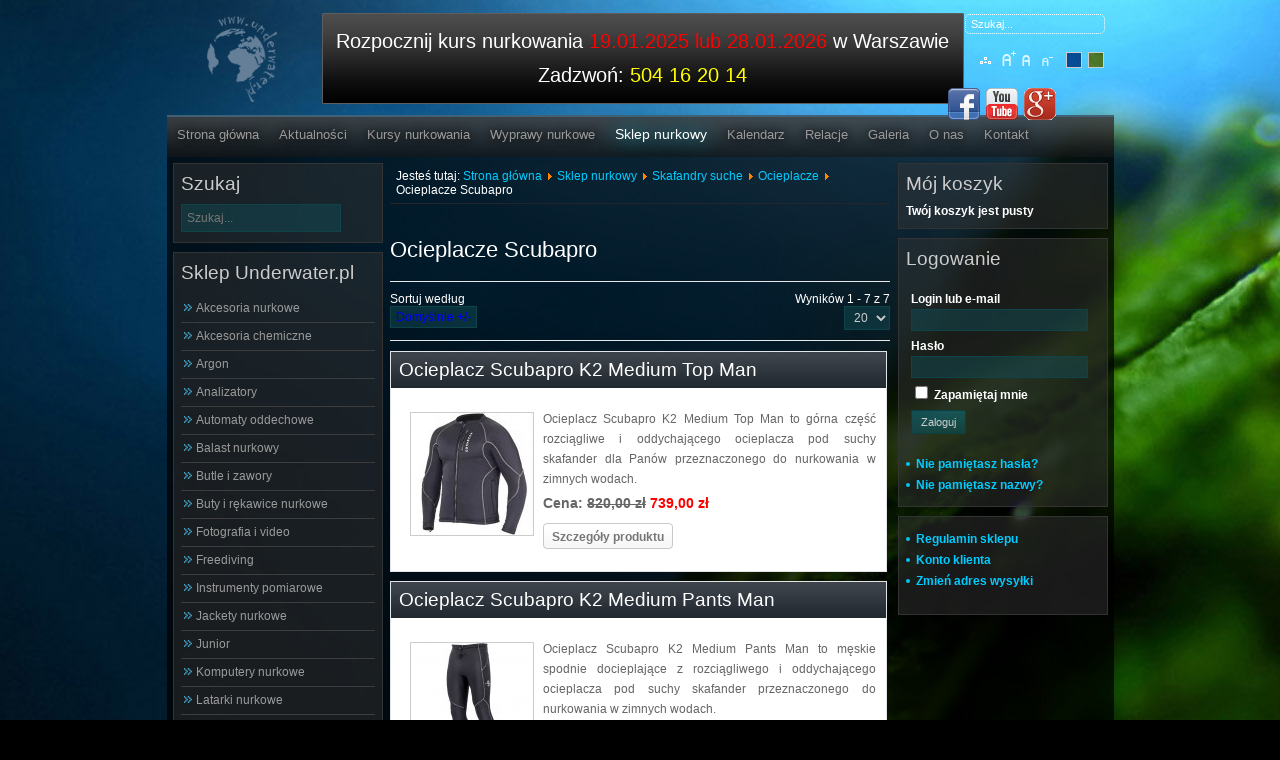

--- FILE ---
content_type: text/html; charset=utf-8
request_url: https://www.underwater.pl/99-skafandry-suche/101-ocieplacze/54-ocieplacze-scubapro.html
body_size: 10433
content:

<!DOCTYPE html PUBLIC "-//W3C//DTD XHTML 1.0 Transitional//EN" "http://www.w3.org/TR/xhtml1/DTD/xhtml1-transitional.dtd">
<html xmlns="http://www.w3.org/1999/xhtml" xml:lang="pl-pl" lang="pl-pl">

<head>
<meta name="copyright" content="Underwater.pl" />
<meta name="classification" content="sport" />
<meta name="page-topic" content="Nurkowanie" />
<meta name="Identifier-URL" content="http://underwater.pl" />
<meta http-equiv="reply-to" content="underwater@underwater.pl" />

  <base href="https://www.underwater.pl/99-skafandry-suche/101-ocieplacze/54-ocieplacze-scubapro.html" />
  <meta http-equiv="content-type" content="text/html; charset=utf-8" />
  <meta name="keywords" content="Ocieplacze pod suchy skafander, Scubapro, ocieplacze Scubapro" />
  <meta name="rights" content="Underwater.pl Robert Borzymek" />
  <meta name="author" content="Sklep nurkowy Underwater.pl - Warszawa" />
  <meta name="title" content="Ocieplacze pod suchy skafander Scubapro" />
  <meta name="description" content="Ocieplacze Scubapro pod suchy skafander na każdą okazję, doskonałe do skafandrów suchych z trilaminatu i neoprenu. Wykonane z najlepszych materiałów materiału, z najwyższą starannością. " />
  <title>Ocieplacze pod suchy skafander Scubapro</title>
  <link href="/99-skafandry-suche/101-ocieplacze/54-ocieplacze-subgear.html" rel="canonical" />
  <link href="/templates/Underwater/favicon.ico" rel="shortcut icon" type="image/vnd.microsoft.icon" />
  <link href="https://www.underwater.pl/index.php?option=com_search&amp;view=category&amp;virtuemart_category_id=54&amp;Itemid=56&amp;format=opensearch" rel="search" title="Szukaj Underwater.pl: KURSY NURKOWANIA,sklep nurkowy" type="application/opensearchdescription+xml" />
  <link rel="stylesheet" href="/components/com_virtuemart/assets/css/vmsite-ltr.css?vmver=9047" type="text/css" />
  <link rel="stylesheet" href="/components/com_virtuemart/assets/css/facebox.css?vmver=9047" type="text/css" />
  <link rel="stylesheet" href="/media/system/css/modal.css" type="text/css" />
  <link rel="stylesheet" href="/media/plg_fancybox/css/jquery.fancybox.css" type="text/css" />
  <link rel="stylesheet" href="/media/com_acymailing/css/module_default.css?v=1438677386" type="text/css" />
  <link rel="stylesheet" href="/modules/mod_jmsajaxsearch/css/css.css" type="text/css" />
  <script src="/components/com_virtuemart/assets/js/jquery.min.js?vmver=9047" type="text/javascript"></script>
  <script src="/components/com_virtuemart/assets/js/jquery.noconflict.js?vmver=9047" type="text/javascript"></script>
  <script src="/components/com_virtuemart/assets/js/vmsite.js?vmver=9047" type="text/javascript"></script>
  <script src="/components/com_virtuemart/assets/js/facebox.js?vmver=9047" type="text/javascript"></script>
  <script src="/components/com_virtuemart/assets/js/vmprices.js?vmver=9047" type="text/javascript"></script>
  <script src="/media/system/js/mootools-core.js" type="text/javascript"></script>
  <script src="/media/system/js/core.js" type="text/javascript"></script>
  <script src="/media/system/js/modal.js" type="text/javascript"></script>
  <script src="/media/plg_fancybox/js/jquery.fancybox.pack.js" type="text/javascript"></script>
  <script src="/media/plg_fancybox/js/jquery.mousewheel-3.0.6.pack.js" type="text/javascript"></script>
  <script src="/media/plg_fancybox/js/jquery.easing-1.3.pack.js" type="text/javascript"></script>
  <script src="/media/com_acymailing/js/acymailing_module.js?v=494" type="text/javascript"></script>
  <script type="text/javascript">
//<![CDATA[ 
vmSiteurl = 'https://www.underwater.pl/' ;
vmLang = '&lang=pl' ;
Virtuemart.addtocart_popup = '1' ; 
vmCartText = '%2$s x %1$s został dodany do koszyka.' ;
vmCartError = 'Wystąpił błąd podczas aktualizacji koszyka.' ;
loadingImage = '/components/com_virtuemart/assets/images/facebox/loading.gif' ;
closeImage = '/components/com_virtuemart/assets/images/fancybox/fancy_close.png' ; 
usefancy = false;
//]]>

		window.addEvent('domready', function() {

			SqueezeBox.initialize({});
			SqueezeBox.assign($$('a.modal'), {
				parse: 'rel'
			});
		});
jQuery(document).ready(function () {
	jQuery('.orderlistcontainer').hover(
		function() { jQuery(this).find('.orderlist').stop().show()},
		function() { jQuery(this).find('.orderlist').stop().hide()}
	)
});

//<![CDATA[
	jQuery(document).ready(function($) {
		$('.activeOrder').removeClass('activeOrder').addClass('inputbox');
	});
//]]>
jQuery.noConflict();jQuery(document).ready(function() {jQuery(".fungalery").fancybox({'mouseWheel':true, 'openEasing':'easeInOutCubic', 'closeEasing':'easeInOutCubic', 'openSpeed':400, 'closeSpeed':400, 'nextSpeed':400, 'prevSpeed':400, helpers: {overlay: {closeClick:true}}});jQuery(".slimbox").fancybox({'mouseWheel':true, 'openEasing':'easeInOutCubic', 'closeEasing':'easeInOutCubic', 'openSpeed':400, 'closeSpeed':400, 'nextSpeed':400, 'prevSpeed':400, helpers: {overlay: {closeClick:true}}});});	var acymailing = Array();
				acymailing['NAMECAPTION'] = 'Imię i nazwisko';
				acymailing['NAME_MISSING'] = 'Wpisz swoje imię';
				acymailing['EMAILCAPTION'] = 'E-mail';
				acymailing['VALID_EMAIL'] = 'Wpisz prawidłowy adres e-mail';
				acymailing['ACCEPT_TERMS'] = 'Zapoznaj się z regulaminem';
				acymailing['CAPTCHA_MISSING'] = 'Wpisz kod wyświetlony na obrazku';
				acymailing['NO_LIST_SELECTED'] = 'Proszę wybrać listy które chcesz prenumerować';
		function keepAlive() {	var myAjax = new Request({method: "get", url: "index.php"}).send();} window.addEvent("domready", function(){ keepAlive.periodical(840000); });
  </script>


<link rel="stylesheet" href="https://www.underwater.pl/templates/system/css/system.css" type="text/css" />
<link rel="stylesheet" href="https://www.underwater.pl/templates/system/css/general.css" type="text/css" />
<link rel="stylesheet" href="https://www.underwater.pl/templates/Underwater/css/template.css" type="text/css" />
<script language="javascript" type="text/javascript" src="https://www.underwater.pl/templates/Underwater/js/jquerycustom.js"></script>
<script type="text/javascript" src="https://apis.google.com/js/plusone.js">{lang: 'pl'}</script>
<script language="javascript" type="text/javascript" src="https://www.underwater.pl/templates/Underwater/js/ja.script.js"></script>
<script language="javascript" type="text/javascript" src="https://www.underwater.pl/templates/Underwater/js/adding.js"></script>
<link rel="stylesheet" type="text/css" href="//cdnjs.cloudflare.com/ajax/libs/chosen/1.1.0/chosen.min.css">
<script type="text/javascript" src="//cdnjs.cloudflare.com/ajax/libs/chosen/1.1.0/chosen.jquery.min.js"></script>
<!-- Google Tag Manager -->
<script>(function(w,d,s,l,i){w[l]=w[l]||[];w[l].push({'gtm.start':
new Date().getTime(),event:'gtm.js'});var f=d.getElementsByTagName(s)[0],
j=d.createElement(s),dl=l!='dataLayer'?'&l='+l:'';j.async=true;j.src=
'https://www.googletagmanager.com/gtm.js?id='+i+dl;f.parentNode.insertBefore(j,f);
})(window,document,'script','dataLayer','GTM-TBSM2G5');</script>
<!-- End Google Tag Manager -->
  <script id="Cookiebot" src="https://consent.cookiebot.com/uc.js" data-cbid="5de38246-41f9-416e-9712-3130b3b35bd7" data-blockingmode="auto" type="text/javascript"></script>
  </head>

<body class="portal-body portal-body-bg1 fs4 Moz">
<script type="text/javascript">
//<![CDATA[

(function() {
	var ga = document.createElement('script'); ga.type = 'text/javascript'; ga.async = true;
	ga.src = ('https:' == document.location.protocol ? 'https://ssl' : 'http://www') + '.google-analytics.com/ga.js';
	(document.getElementsByTagName('head')[0] || document.getElementsByTagName('body')[0]).appendChild(ga);
})();

var _gaq = _gaq || [];

_gaq.push(['_setAccount', 'UA-49804351-1']);
_gaq.push(['_trackPageview']);

//]]>
</script>
  <!-- Google Tag Manager (noscript) -->
  <noscript><iframe src="https://www.googletagmanager.com/ns.html?id=GTM-TBSM2G5"
  height="0" width="0" style="display:none;visibility:hidden"></iframe></noscript>
  <!-- End Google Tag Manager (noscript) -->

  <!--portal contrainer start-->
    <div class="portal-contrainer">
        <!--portal header star-->
          <div class="portal-header">
                <div class="portal-social-icon">
                            

<div class="custom"  >
	<div class="clearfix">
<div class="fl" style="width: 120px;"> </div>
<div class="fl"><a href="https://www.facebook.com/Nurkowanie.Wawa" target="_blank"><img src="/images/stories/Social_Icon/facebook.png" border="0" alt="facebook" width="32" height="32" /></a></div>
<div class="fl"><a href="http://www.youtube.com/user/underwaterrz" target="_blank"><img src="/images/stories/Social_Icon/youtube.png" border="0" alt="youtube" width="32" height="32" /></a></div>
<div class="fl"><a href="https://plus.google.com/+UnderwaterPl" target="_blank" rel="publisher"><img src="/images/stories/Social_Icon/googleplus.png" border="0" alt="google+" width="32" height="32" /></a></div>
</div></div>

                    </div>
                <div class="fl portal-logo">
                  <a href="https://underwater.pl">
                    <img src="/images/logo_under.png" style="max-width: 70px; margin-left: 40px; margin-top: 5px;" alt="Logo Underwater.pl">
                  </a>
                </div>
                    <div class="fr porta-font-size">
                                                  <div class="portal-search"><form action="/sklep-nurkowy.html" method="post">
	<div class="search">
		<label for="mod-search-searchword"></label><input name="searchword" id="mod-search-searchword" maxlength="20"  class="inputbox" type="text" size="20" value="Szukaj..."  onblur="if (this.value=='') this.value='Szukaj...';" onfocus="if (this.value=='Szukaj...') this.value='';" />	<input type="hidden" name="task" value="search" />
	<input type="hidden" name="option" value="com_search" />
	<input type="hidden" name="Itemid" value="56" />
	</div>
</form>
</div>
                                    <div class="portal-sitemap">
<ul class="menu">
<li class="item-424"><a href="/mapa-serwisu.html" >Mapa serwisu</a></li></ul>
</div>
            		<ul class="portal-backgrounf-swich">
	      <li><img style="cursor: pointer;" title="" src="https://www.underwater.pl/templates/Underwater/images/body_backbround2.png" alt="" id="ja-tool-increase" onclick="switchBackground('Underwater_ja_backimage','inc'); return false;" /></li>
		  <li><img style="cursor: pointer;" title="" src="https://www.underwater.pl/templates/Underwater/images/body_backbround1.png" alt="" id="ja-tool-decrease" onclick="switchBackground('Underwater_ja_backimage','dec'); return false;" /></li>
		</ul>
		
        <script type="text/javascript">var CurrentBody=parseInt('1');</script>
        
		<br />
            		<ul class="ja-usertools-font">
	      <li><img style="cursor: pointer;" title="Increase font size" src="https://www.underwater.pl/templates/Underwater/images/user-increase.png" alt="Increase font size" id="ja-tool-increase" onclick="switchFontSize('Underwater_ja_font','inc'); return false;" /></li>
		  <li><img style="cursor: pointer;" title="Default font size" src="https://www.underwater.pl/templates/Underwater/images/user-reset.png" alt="Default font size" id="ja-tool-reset" onclick="switchFontSize('Underwater_ja_font',4); return false;" /></li>
		  <li><img style="cursor: pointer;" title="Decrease font size" src="https://www.underwater.pl/templates/Underwater/images/user-decrease.png" alt="Decrease font size" id="ja-tool-decrease" onclick="switchFontSize('Underwater_ja_font','dec'); return false;" /></li>
		</ul>
		<script type="text/javascript">var CurrentFontSize=parseInt('4');</script>
		                    </div>
                  <div class="fr portal-baner">

<div class="custom"  >
	<p style="text-align: center;">Rozpocznij kurs nurkowania <span style="color: #ff0000;"><a href="/kursy-nurkowania/padi-open-water-diver.html" title="Kurs nurkowania Warszawa"><span style="color: #ff0000;">19.01.2025 lub 28.01.202</span></a>6</span>&nbsp;w Warszawie</p>
<p>&nbsp;</p>
<p style="text-align: center;">Zadzwoń: <span style="color: #ffff00;">504 16 20 14</span></p></div>
</div>
                    <br class="clr" />
            </div>
        <!--portal header stop-->
            <!--portal content contrainer start-->
            <div class="portal-content-contrainer">
        <div class="spacer2"></div>
        <!--portal menu start-->
        <div class="portal-menu">
            
<ul class="menu">
<li class="item-214"><a href="/" >Strona główna</a></li><li class="item-53"><a href="/aktualnosci.html" >Aktualności</a></li><li class="item-54 parent"><a href="/kursy-nurkowania/kursy-nurkowania-padi-warszawa.html" >Kursy nurkowania</a></li><li class="item-55 parent"><a href="/wyprawy-nurkowe.html" >Wyprawy nurkowe</a></li><li class="item-56 current active deeper parent"><a href="/sklep-nurkowy.html" >Sklep nurkowy</a><ul><li class="item-316"><a href="/regulamin-sklepu.html" >Regulamin sklepu</a></li><li class="item-519"><a href="/account.html" >Konto klienta</a></li><li class="item-639"><a href="/account.html" >Zmień adres wysyłki</a></li></ul></li><li class="item-57"><a href="/kalendarz.html" >Kalendarz</a></li><li class="item-86"><a href="/relacje-z-wypraw.html" >Relacje</a></li><li class="item-77"><a href="/galeria.html" >Galeria</a></li><li class="item-58"><a href="/centrum-nurkowe.html" >O nas</a></li><li class="item-59"><a href="/kontakt.html" >Kontakt</a></li></ul>

        </div>
        <!--portal menu stop-->
        <!--portal content start-->
        <div class="portal-real-content">
                                    <div class="portal-shop-content">
              <!--portal left sitebar start-->
                <div class="portal-message">
<div id="system-message-container">
</div></div>
                <div class="fl left-sitebar2">		<div class="moduletable">
					<h3>Szukaj</h3>
					<!--BEGIN Search Box -->


<div class="search" id="jms_search">
<input placeholder="Szukaj..." autocomplete="off" style="height:20px;vertical-align :middle;" name="keyword" id="mod_jmsajaxsearch" maxlength="'" alt="" class="inputbox " type="text" size="" value="" />
<div id="ajax-result" class="empty" >
</div>
</div>
<script type="text/javascript">
jQuery(document).ready(function() {
	jQuery('#mod_jmsajaxsearch').val('');
	jQuery('#jms_search').mouseleave(function() {
		jQuery('#ajax-result').html('');
		jQuery('#ajax-result').addClass('empty');
	});
	jQuery('#mod_jmsajaxsearch').keyup(function() {
		var searchkey = jQuery.trim(jQuery('#mod_jmsajaxsearch').val());
		if(searchkey == ''){
			jQuery('#ajax-result').html('');
			jQuery('#ajax-result').addClass('empty');	
		}
		else{
			jQuery('#ajax-result').addClass('active');
			jQuery('#ajax-result').html('<img src="/modules/mod_jmsajaxsearch/css/loading.gif" />');
			var strURL 		= 'https://www.underwater.pl/index.php?option=com_jmsajaxsearch&view=result&price=1&desc=1&img=1&cat=&desclength=0&result=10';
			jQuery.ajax({
				url: strURL,
				type: 'GET',
				cache: false,
				data: 'searchkey='+searchkey,
				success: function(string){	
					jQuery('#ajax-result').removeClass('empty');
					jQuery('#ajax-result').removeClass('active');
					jQuery('#ajax-result').html(string);													
				},
				error: function (){
				//	alert('Error !');
				}
			});
		}
	});
});
</script>
<!-- End Search Box -->
		</div>
			<div class="moduletable shop-menu">
					<h3>Sklep Underwater.pl</h3>
					
<ul class="VMmenu" id="VMmenu70_11852" >

<li class="VmClose">
	<div >
		<a href="/9-akcesoria-nurkowe.html" >Akcesoria nurkowe</a>	</div>
</li>

<li class="VmClose">
	<div >
		<a href="/243-akcesoria-chemiczne.html" >Akcesoria chemiczne</a>	</div>
</li>

<li class="VmClose">
	<div >
		<a href="/138-argon.html" >Argon</a>	</div>
</li>

<li class="VmClose">
	<div >
		<a href="/239-analizatory.html" >Analizatory</a>	</div>
</li>

<li class="VmClose">
	<div >
		<a href="/1-automaty-oddechowe.html" >Automaty oddechowe</a>	</div>
</li>

<li class="VmClose">
	<div >
		<a href="/10-balast-nurkowy.html" >Balast nurkowy</a>	</div>
</li>

<li class="VmClose">
	<div >
		<a href="/7-butle-i-zawory.html" >Butle i zawory</a>	</div>
</li>

<li class="VmClose">
	<div >
		<a href="/37-buty-i-rekawice-nurkowe.html" >Buty i rękawice nurkowe</a>	</div>
</li>

<li class="VmClose">
	<div >
		<a href="/40-fotografia-i-video.html" >Fotografia i video</a>	</div>
</li>

<li class="VmClose">
	<div >
		<a href="/42-freediving.html" >Freediving</a>	</div>
</li>

<li class="VmClose">
	<div >
		<a href="/45-instrumenty-pomiarowe.html" >Instrumenty pomiarowe</a>	</div>
</li>

<li class="VmClose">
	<div >
		<a href="/251-jackety-nurkowe.html" >Jackety nurkowe</a>	</div>
</li>

<li class="VmClose">
	<div >
		<a href="/345-junior.html" >Junior</a>	</div>
</li>

<li class="VmClose">
	<div >
		<a href="/67-komputery-nurkowe.html" >Komputery nurkowe</a>	</div>
</li>

<li class="VmClose">
	<div >
		<a href="/73-latarki-nurkowe.html" >Latarki nurkowe</a>	</div>
</li>

<li class="VmClose">
	<div >
		<a href="/77-literatura-nurkowa.html" >Literatura nurkowa</a>	</div>
</li>

<li class="VmClose">
	<div >
		<a href="/201-lowiectwo-podwodne.html" >Łowiectwo podwodne</a>	</div>
</li>

<li class="VmClose">
	<div >
		<a href="/80-maski-i-fajki.html" >Maski i fajki</a>	</div>
</li>

<li class="VmClose">
	<div >
		<a href="/84-noze-nurkowe.html" >Noże nurkowe</a>	</div>
</li>

<li class="VmClose">
	<div >
		<a href="/144-odziez-nurkowa.html" >Odzież nurkowa</a>	</div>
</li>

<li class="VmClose">
	<div >
		<a href="/85-pletwy-nurkowe.html" >Płetwy nurkowe</a>	</div>
</li>

<li class="VmClose">
	<div >
		<a href="/266-rebreather.html" >Rebreather</a>	</div>
</li>

<li class="VmClose">
	<div >
		<a href="/293-serwis.html" >Serwis</a>	</div>
</li>

<li class="VmClose">
	<div >
		<a href="/251-jackety-nurkowe/248-sidemount.html" >Sidemount</a>	</div>
</li>

<li class="VmClose">
	<div >
		<a href="/90-skafandry-mokre.html" >Skafandry mokre</a>	</div>
</li>

<li class="VmOpen">
	<div >
		<a href="/99-skafandry-suche.html" >Skafandry suche</a>	</div>
	
	
			<li class="sublevel1">
				<div ><a href="/99-skafandry-suche/105-skafandry-trilaminatowe.html" >Suche Skafandry trilaminatowe</a></div>
			</li>
			
			<li class="sublevel1">
				<div ><a href="/99-skafandry-suche/104-skafandry-neoprenowe.html" >Suche skafandry neoprenowe</a></div>
			</li>
			
			<li class="sublevel1">
				<div ><a href="/99-skafandry-suche/101-ocieplacze.html" >Ocieplacze</a></div>
			</li>
			
			<li class="sublevel1">
				<div ><a href="/99-skafandry-suche/173-bielizna-termoaktywna.html" >Bielizna termoaktywna</a></div>
			</li>
			
			<li class="sublevel1">
				<div ><a href="/99-skafandry-suche/102-kaptury.html" >Kaptury</a></div>
			</li>
			
			<li class="sublevel1">
				<div ><a href="/99-skafandry-suche/100-akcesoria.html" >Akcesoria do sucharów</a></div>
			</li>
			
			<li class="sublevel1">
				<div ><a href="/99-skafandry-suche/103-rekawice.html" >Rękawice suche</a></div>
			</li>
			
			<li class="sublevel1">
				<div ><a href="/364-pierscienie-do-suchara.html" >Pierścienie do suchara</a></div>
			</li>
			
			<li class="sublevel1">
				<div ><a href="/index.php?option=com_virtuemart&amp;view=category&amp;virtuemart_category_id=106&amp;Itemid=56" >Zawory do suchara</a></div>
			</li>
			
			<li class="sublevel1">
				<div ><a href="/99-skafandry-suche/172-torby-na-suchy-skafander.html" >Torby na suchy skafander</a></div>
			</li>
			
			<li class="sublevel1">
				<div ><a href="/99-skafandry-suche/346-torby-na-ocieplacz.html" >Torby na ocieplacz</a></div>
			</li>
			
			<li class="sublevel1">
				<div ><a href="/99-skafandry-suche/137-kieszen-na-udo.html" >Kieszeń na udo</a></div>
			</li>
			
			<li class="sublevel1">
				<div ><a href="/99-skafandry-suche/152-manszety-do-suchego-skafandra.html" >Manszety do suchego skafandra</a></div>
			</li>
			
			<li class="sublevel1">
				<div ><a href="/99-skafandry-suche/438-kryzy-szyjne-do-suchego-skafandra.html" >Kryzy szyjne do suchego skafandra</a></div>
			</li>
			
			<li class="sublevel1">
				<div ><a href="/99-skafandry-suche/143-ogrzewanie-pod-suchy-skafander.html" >Ogrzewanie pod suchy skafander</a></div>
			</li>
			
			<li class="sublevel1">
				<div ><a href="/99-skafandry-suche/76-buty-do-suchego-skafandra.html" >Buty do suchego skafandra</a></div>
			</li>
			
			<li class="sublevel1">
				<div ><a href="/99-skafandry-suche/420-smary-do-suwakow.html" >Smary do suwaków</a></div>
			</li>
			
			<li class="sublevel1">
				<div ><a href="/99-skafandry-suche/253-zawory-p-valve.html" >Zawory P-valve</a></div>
			</li>
			
	</li>

<li class="VmClose">
	<div >
		<a href="/107-skutery-podwodne.html" >Skutery podwodne</a>	</div>
</li>

<li class="VmClose">
	<div >
		<a href="/110-sprezarki.html" >Sprężarki</a>	</div>
</li>

<li class="VmClose">
	<div >
		<a href="/113-tlen-akcesoria-i-zestawy.html" >Tlen: akcesoria i zestawy</a>	</div>
</li>

<li class="VmClose">
	<div >
		<a href="/117-torby-i-pojemniki.html" >Torby i pojemniki</a>	</div>
</li>

<li class="VmClose">
	<div >
		<a href="/118-weze-nurkowe.html" >Węże nurkowe</a>	</div>
</li>

<li class="VmClose">
	<div >
		<a href="/122-wyprzedaz.html" >Wyprzedaż</a>	</div>
</li>
</ul>
		</div>
	</div>
              <!--portal left sitebar stop-->
              <!--portal right sitebar start-->
                <div class="fl center-sitebar">
                  <div class="portal-breadcrumb">
                    
<div class="breadcrumbs">
<span class="showHere">Jesteś tutaj: </span><a href="/" class="pathway">Strona główna</a> <img src="/media/system/images/arrow.png" alt=""  /> <a href="/sklep-nurkowy.html" class="pathway">Sklep nurkowy</a> <img src="/media/system/images/arrow.png" alt=""  /> <a href="/99-skafandry-suche.html" class="pathway">Skafandry suche</a> <img src="/media/system/images/arrow.png" alt=""  /> <a href="/99-skafandry-suche/101-ocieplacze.html" class="pathway">Ocieplacze</a> <img src="/media/system/images/arrow.png" alt=""  /> <span>Ocieplacze Scubapro</span></div>

                  </div>
                  ﻿<h1 class="shop-kateory-title">Ocieplacze Scubapro</h1><div class="category_description">
	</div>
<div class="browse-view">

<div class="orderby-displaynumber">
	<div class="width70 floatleft">
		<div class="orderlistcontainer"><div class="title">Sortuj według</div><div class="activeOrder"><a title=" +/-" href="/99-skafandry-suche/101-ocieplacze/54-ocieplacze-subgear.html?dir=DESC">Domyślnie  +/-</a></div><div class="orderlist"><div><a title="Nazwa" href="/99-skafandry-suche/101-ocieplacze/54-ocieplacze-subgear.html?orderby=product_name">Nazwa</a></div><div><a title="Producent" href="/99-skafandry-suche/101-ocieplacze/54-ocieplacze-subgear.html?orderby=mf_name">Producent</a></div><div><a title="Cena" href="/99-skafandry-suche/101-ocieplacze/54-ocieplacze-subgear.html?orderby=product_price">Cena</a></div></div></div>	</div>
	<div class="width30 floatright display-number">
Wyników 1 - 7 z 7<br/><select name="" class="inputbox" size="1" onchange="window.top.location.href=this.options[this.selectedIndex].value">
	<option value="/99-skafandry-suche/101-ocieplacze/54-ocieplacze-scubapro.html?limit=5&amp;keyword=">5</option>
	<option value="/99-skafandry-suche/101-ocieplacze/54-ocieplacze-scubapro.html?limit=10&amp;keyword=">10</option>
	<option value="/99-skafandry-suche/101-ocieplacze/54-ocieplacze-scubapro.html?limit=20&amp;keyword=" selected="selected">20</option>
	<option value="/99-skafandry-suche/101-ocieplacze/54-ocieplacze-scubapro.html?limit=50&amp;keyword=">50</option>
</select>
</div>
	<div class="vm-pagination" style="position: relative; top: 5px;">
		<span style="float:left"></span>
		<span style="float:right"></span>
	</div>

	<div class="clear"></div>
</div> <!-- end of orderby-displaynumber -->

		<div class="row">
			<div class="browseProductContainer">
		
				<div class="title">
							<h2 class="browseProductTitle"><a href="/3170-ocieplacz-scubapro-k2-medium-top-man.html" >Ocieplacz Scubapro K2 Medium Top Man</a></h2>
				</div>
				
				<div class="width30 floatleft center">
					<div class="browseProductImageContainer">
				    <a title="Ocieplacz Scubapro K2 Medium Top Man" rel="vm-additional-images" href="/3170-ocieplacz-scubapro-k2-medium-top-man.html">
						<img src="/components/com_virtuemart_images/shop_image/product/resized/scubapro_k2_medium_top_man_122x122.jpg" alt="Ocieplacz Scubapro K2 Medium Top Man" height="122" width="122" class="browseProductImage" />					 </a>
					</div>

 									</div>

				<div class="width70 floatright">


					<div class="browseProductDescription">
											<p class="product_s_desc">
							Ocieplacz Scubapro K2 Medium Top Man to górna część rozciągliwe i oddychającego ocieplacza pod suchy skafander dla Panów przeznaczonego do nurkowania w zimnych wodach.						</p>
											</div>
					<div class="browsePriceContainer">
						<strong>Cena:<strong><div class="PricevariantModification" style="display : none;" >Różnica ceny dla wariantu<span class="PricevariantModification" ></span></div> <span class="price-crossed">820,00 zł</span><div class="PricesalesPriceWithDiscount" style="display : none;" >Cena po rabacie <span class="PricesalesPriceWithDiscount" ></span></div> <span class="price-red">739,00 zł</span><div class="PriceunitPrice" style="display : none;" >Cena / KG:<span class="PriceunitPrice" ></span></div>
					</div>

					<p>
						<a href="/3170-ocieplacz-scubapro-k2-medium-top-man.html" title="Ocieplacz Scubapro K2 Medium Top Man" class="product-details">Szczegóły produktu</a>					</p>

				</div>
				<div class="clear"></div>
		</div> <!-- end of product -->
					<div class="clear"></div>
   </div> <!-- end of row -->
				<div class="row">
			<div class="browseProductContainer">
		
				<div class="title">
							<h2 class="browseProductTitle"><a href="/3968-ocieplacz-scubapro-k2-medium-pants-man.html" >Ocieplacz Scubapro K2 Medium Pants Man</a></h2>
				</div>
				
				<div class="width30 floatleft center">
					<div class="browseProductImageContainer">
				    <a title="Ocieplacz Scubapro K2 Medium Pants Man" rel="vm-additional-images" href="/3968-ocieplacz-scubapro-k2-medium-pants-man.html">
						<img src="/components/com_virtuemart_images/shop_image/product/resized/scubapro_k2_medium_pant_122x122.jpg" alt="Ocieplacz Scubapro K2 Medium Pants Man" height="122" width="122" class="browseProductImage" />					 </a>
					</div>

 									</div>

				<div class="width70 floatright">


					<div class="browseProductDescription">
											<p class="product_s_desc">
							Ocieplacz Scubapro K2 Medium Pants Man to męskie spodnie docieplające z rozciągliwego i oddychającego ocieplacza pod suchy skafander przeznaczonego do nurkowania w zimnych wodach.						</p>
											</div>
					<div class="browsePriceContainer">
						<strong>Cena:<strong><div class="PricevariantModification" style="display : none;" >Różnica ceny dla wariantu<span class="PricevariantModification" ></span></div><div class="PricesalesPriceWithDiscount" style="display : none;" >Cena po rabacie <span class="PricesalesPriceWithDiscount" ></span></div> <span class="price-red">615,00 zł</span><div class="PriceunitPrice" style="display : none;" >Cena / KG:<span class="PriceunitPrice" ></span></div>
					</div>

					<p>
						<a href="/3968-ocieplacz-scubapro-k2-medium-pants-man.html" title="Ocieplacz Scubapro K2 Medium Pants Man" class="product-details">Szczegóły produktu</a>					</p>

				</div>
				<div class="clear"></div>
		</div> <!-- end of product -->
					<div class="clear"></div>
   </div> <!-- end of row -->
				<div class="row">
			<div class="browseProductContainer">
		
				<div class="title">
							<h2 class="browseProductTitle"><a href="/3168-ocieplacz-scubapro-k2-medium-top-lady.html" >Ocieplacz Scubapro K2 Medium Top Lady</a></h2>
				</div>
				
				<div class="width30 floatleft center">
					<div class="browseProductImageContainer">
				    <a title="Ocieplacz Scubapro K2 Medium Top Lady" rel="vm-additional-images" href="/3168-ocieplacz-scubapro-k2-medium-top-lady.html">
						<img src="/components/com_virtuemart_images/shop_image/product/resized/scubapro_k2_medium_top_lady_122x122.jpg" alt="Ocieplacz Scubapro K2 Medium Top Lady" height="122" width="122" class="browseProductImage" />					 </a>
					</div>

 									</div>

				<div class="width70 floatright">


					<div class="browseProductDescription">
											<p class="product_s_desc">
							Ocieplacz Scubapro K2 Medium Top Lady to górna część rozciągliwe i oddychającego ocieplacza pod suchy skafander dla Pań przeznaczonego do nurkowania w zimnych wodach.						</p>
											</div>
					<div class="browsePriceContainer">
						<strong>Cena:<strong><div class="PricevariantModification" style="display : none;" >Różnica ceny dla wariantu<span class="PricevariantModification" ></span></div> <span class="price-crossed">820,00 zł</span><div class="PricesalesPriceWithDiscount" style="display : none;" >Cena po rabacie <span class="PricesalesPriceWithDiscount" ></span></div> <span class="price-red">739,00 zł</span><div class="PriceunitPrice" style="display : none;" >Cena / KG:<span class="PriceunitPrice" ></span></div>
					</div>

					<p>
						<a href="/3168-ocieplacz-scubapro-k2-medium-top-lady.html" title="Ocieplacz Scubapro K2 Medium Top Lady" class="product-details">Szczegóły produktu</a>					</p>

				</div>
				<div class="clear"></div>
		</div> <!-- end of product -->
					<div class="clear"></div>
   </div> <!-- end of row -->
				<div class="row">
			<div class="browseProductContainer">
		
				<div class="title">
							<h2 class="browseProductTitle"><a href="/3169-ocieplacz-scubapro-k2-medium-pants-lady.html" >Ocieplacz Scubapro K2 Medium Pants Lady</a></h2>
				</div>
				
				<div class="width30 floatleft center">
					<div class="browseProductImageContainer">
				    <a title="Ocieplacz Scubapro K2 Medium Pants Lady" rel="vm-additional-images" href="/3169-ocieplacz-scubapro-k2-medium-pants-lady.html">
						<img src="/components/com_virtuemart_images/shop_image/product/resized/scubapro_k2_medium_pants_lady_122x122.jpg" alt="Ocieplacz Scubapro K2 Medium Pants Lady" height="122" width="122" class="browseProductImage" />					 </a>
					</div>

 									</div>

				<div class="width70 floatright">


					<div class="browseProductDescription">
											<p class="product_s_desc">
							Ocieplacz Scubapro K2 Medium Pants Lady to dolna część rozciągliwego i oddychającego ocieplacza pod suchy skafander dla Pań przeznaczonego do nurkowania w zimnych wodach.						</p>
											</div>
					<div class="browsePriceContainer">
						<strong>Cena:<strong><div class="PricevariantModification" style="display : none;" >Różnica ceny dla wariantu<span class="PricevariantModification" ></span></div><div class="PricesalesPriceWithDiscount" style="display : none;" >Cena po rabacie <span class="PricesalesPriceWithDiscount" ></span></div> <span class="price-red">615,00 zł</span><div class="PriceunitPrice" style="display : none;" >Cena / KG:<span class="PriceunitPrice" ></span></div>
					</div>

					<p>
						<a href="/3169-ocieplacz-scubapro-k2-medium-pants-lady.html" title="Ocieplacz Scubapro K2 Medium Pants Lady" class="product-details">Szczegóły produktu</a>					</p>

				</div>
				<div class="clear"></div>
		</div> <!-- end of product -->
					<div class="clear"></div>
   </div> <!-- end of row -->
				<div class="row">
			<div class="browseProductContainer">
		
				<div class="title">
							<h2 class="browseProductTitle"><a href="/2760-ocieplacz-scubapro-k2-extreme.html" >Ocieplacz Scubapro K2 Extreme</a></h2>
				</div>
				
				<div class="width30 floatleft center">
					<div class="browseProductImageContainer">
				    <a title="Ocieplacz Scubapro K2 Extreme" rel="vm-additional-images" href="/2760-ocieplacz-scubapro-k2-extreme.html">
						<img src="/components/com_virtuemart_images/shop_image/product/resized/scubapro_k2_extreme_man_122x122.jpg" alt="Ocieplacz Scubapro K2 Extreme" height="122" width="122" class="browseProductImage" />					 </a>
					</div>

 									</div>

				<div class="width70 floatright">


					<div class="browseProductDescription">
											<p class="product_s_desc">
							Ocieplacz Scubapro K2 Extreme to ocieplacz do nurkowania rekreacyjnego w suchym skafandrze w zimnych wodach z odpornymi na kompresję panelami na klatce, ramionach i kolanach.						</p>
											</div>
					<div class="browsePriceContainer">
						<strong>Cena:<strong><div class="PricevariantModification" style="display : none;" >Różnica ceny dla wariantu<span class="PricevariantModification" ></span></div> <span class="price-crossed">1590,00 zł</span><div class="PricesalesPriceWithDiscount" style="display : none;" >Cena po rabacie <span class="PricesalesPriceWithDiscount" ></span></div> <span class="price-red">1499,00 zł</span><div class="PriceunitPrice" style="display : none;" >Cena / KG:<span class="PriceunitPrice" ></span></div>
					</div>

					<p>
						<a href="/2760-ocieplacz-scubapro-k2-extreme.html" title="Ocieplacz Scubapro K2 Extreme" class="product-details">Szczegóły produktu</a>					</p>

				</div>
				<div class="clear"></div>
		</div> <!-- end of product -->
					<div class="clear"></div>
   </div> <!-- end of row -->
				<div class="row">
			<div class="browseProductContainer">
		
				<div class="title">
							<h2 class="browseProductTitle"><a href="/556-ocieplacza-scubapro-subtech-pro-490-g.html" >Ocieplacza Scubapro SubTech PRO 490 g</a></h2>
				</div>
				
				<div class="width30 floatleft center">
					<div class="browseProductImageContainer">
				    <a title="Ocieplacza Scubapro SubTech PRO 490 g" rel="vm-additional-images" href="/556-ocieplacza-scubapro-subtech-pro-490-g.html">
						<img src="/components/com_virtuemart_images/shop_image/product/resized/subgear_subtech_pro_490_man_122x122.jpg" alt="Ocieplacza Scubapro SubTech PRO 490 g" height="122" width="122" class="browseProductImage" />					 </a>
					</div>

 									</div>

				<div class="width70 floatright">


					<div class="browseProductDescription">
											<p class="product_s_desc">
							Ocieplacz Scubapro Subtech PRO 490 g to idealny ocieplacz pod suchy skafander dla każdego, doskonały do skafandrów suchych z Trilaminatu.						</p>
											</div>
					<div class="browsePriceContainer">
						<strong>Cena:<strong><div class="PricevariantModification" style="display : none;" >Różnica ceny dla wariantu<span class="PricevariantModification" ></span></div><div class="PricesalesPriceWithDiscount" style="display : none;" >Cena po rabacie <span class="PricesalesPriceWithDiscount" ></span></div> <span class="price-red">871,00 zł</span><div class="PriceunitPrice" style="display : none;" >Cena / KG:<span class="PriceunitPrice" ></span></div>
					</div>

					<p>
						<a href="/556-ocieplacza-scubapro-subtech-pro-490-g.html" title="Ocieplacza Scubapro SubTech PRO 490 g" class="product-details">Szczegóły produktu</a>					</p>

				</div>
				<div class="clear"></div>
		</div> <!-- end of product -->
					<div class="clear"></div>
   </div> <!-- end of row -->
				<div class="row">
			<div class="browseProductContainer">
		
				<div class="title">
							<h2 class="browseProductTitle"><a href="/555-ocieplacza-scubapro-subtech-100-g.html" >Ocieplacza Scubapro SubTech unisex 100 g letni</a></h2>
				</div>
				
				<div class="width30 floatleft center">
					<div class="browseProductImageContainer">
				    <a title="Ocieplacza Scubapro SubTech unisex 100 g letni" rel="vm-additional-images" href="/555-ocieplacza-scubapro-subtech-100-g.html">
						<img src="/components/com_virtuemart_images/shop_image/product/resized/subgear_subtech_pro_100_122x122.jpg" alt="Ocieplacza Scubapro SubTech unisex 100 g letni" height="122" width="122" class="browseProductImage" />					 </a>
					</div>

 									</div>

				<div class="width70 floatright">


					<div class="browseProductDescription">
											<p class="product_s_desc">
							Perfekcyjny ocieplacz pod suchy skafander na ciepłe wody, również doskonały do skafandrów suchych z neoprenu. Wykonany ze stabilnego przepuszczającego powietrze, wodoodpornego nylonu na zewnątrz. Neoprenowe mankiety na rękawach i nogawkach.						</p>
											</div>
					<div class="browsePriceContainer">
						<strong>Cena:<strong><div class="PricevariantModification" style="display : none;" >Różnica ceny dla wariantu<span class="PricevariantModification" ></span></div><div class="PricesalesPriceWithDiscount" style="display : none;" >Cena po rabacie <span class="PricesalesPriceWithDiscount" ></span></div> <span class="price-red">759,00 zł</span><div class="PriceunitPrice" style="display : none;" >Cena / KG:<span class="PriceunitPrice" ></span></div>
					</div>

					<p>
						<a href="/555-ocieplacza-scubapro-subtech-100-g.html" title="Ocieplacza Scubapro SubTech unisex 100 g letni" class="product-details">Szczegóły produktu</a>					</p>

				</div>
				<div class="clear"></div>
		</div> <!-- end of product -->
					<div class="clear"></div>
   </div> <!-- end of row -->
			
<div class="vm-pagination" style="margin-top:10px;">
	<span style="float:left"></span>
	<span style="float:right"></span></div>

	</div><!-- end browse-view --><div><a href="http://www.artio.net" style="font-size: 8px; visibility: visible; display: inline;" title="Web development, Joomla, CMS, CRM, Online shop software, databases">Joomla SEF URLs by Artio</a></div>
                  
                </div>
                <div class="fr right2-sitebar">		<div class="moduletable">
					<h3>Mój koszyk</h3>
					
<!-- Virtuemart 2 Ajax Card -->
<div class="vmCartModule " id="vmCartModule">
	<div id="hiddencontainer" style=" display: none; ">
		<div class="container">
						  <div class="prices" style="float: right;"></div>
						<div class="product_row">
				<span class="quantity"></span>&nbsp;x&nbsp;<span class="product_name"></span>
			</div>

			<div class="product_attributes"></div>
		</div>
	</div>
	<div class="vm_cart_products">
		<div class="container">

				</div>
	</div>
<div class="total_products">Twój koszyk jest pusty</div>
<div class="show_cart">
	</div>
<div style="clear:both;"></div>
	<div class="payments-signin-button" ></div>

<noscript>
Please wait</noscript>
</div>

		</div>
			<div class="moduletable">
					<h3>Logowanie</h3>
					<form action="/sklep-nurkowy.html" method="post" id="form-login" >
		<fieldset class="userdata">
	<p id="form-login-username">
		<label for="modlgn-username">Login lub e-mail</label><br />
		<input id="modlgn-username" type="text" name="username" class="inputbox"  size="18" />
	</p>
	<p id="form-login-password">
		<label for="modlgn-passwd">Hasło</label><br />
		<input id="modlgn-passwd" type="password" name="password" class="inputbox" size="18"  />
	</p>
		<p id="form-login-remember">
		<input id="modlgn-remember" type="checkbox" name="remember" value="yes"/>
		<label for="modlgn-remember">Zapamiętaj mnie</label>
	</p>
		<input type="submit" name="Submit" class="button" value="Zaloguj" />
	<input type="hidden" name="option" value="com_users" />
	<input type="hidden" name="task" value="user.login" />
	<input type="hidden" name="return" value="aW5kZXgucGhwP29wdGlvbj1jb21fdmlydHVlbWFydCZmaWx0ZXJfcHJvZHVjdD0mdmlldz1jYXRlZ29yeSZ2aXJ0dWVtYXJ0X2NhdGVnb3J5X2lkPTU0Jkl0ZW1pZD01Ng==" />
	<input type="hidden" name="c1f4bec4fb3d0f02017f63c569e25dbf" value="1" />	</fieldset>
	<ul>
		<li>
			<a href="/logowanie/reset.html">
			Nie pamiętasz hasła?</a>
		</li>
		<li>
			<a href="/logowanie/remind.html">
			Nie pamiętasz nazwy?</a>
		</li>
				<li>
			<a href="/logowanie/registration.html">
				Załóż swoje konto!</a>
		</li>
			</ul>
	</form>
		</div>
			<div class="moduletable">
					
<ul class="menu" id="user-menus">
<li class="item-316"><a href="/regulamin-sklepu.html" >Regulamin sklepu</a></li><li class="item-519"><a href="/account.html" >Konto klienta</a></li><li class="item-639"><a href="/account.html" >Zmień adres wysyłki</a></li></ul>
		</div>
	</div>
              <!--portal right sitebar stop-->
                <br class="clr" />
              </div>
                      
          <br class="clr" />
        </div>
        <!--portal content stop-->
        <!--portal content container footer start-->
        <div class="portal-content-footer">
          <div class="fl box">	<table cellpadding="0" cellspacing="0" class="moduletablebox1">
			<tr>
			<th>
				Kurs Nurkowania			</th>
		</tr>
			<tr>
			<td>
				

<div class="custombox1"  >
	<ul id="mainlevel">
<li><a href="/kursy-nurkowania/padi-open-water-diver.html" title="Kurs nurkowania PADI OWD">PADI OWD</a></li>
<li><a href="/kursy-nurkowania/padi-open-water-diver-referral.html" title="Kurs nurkowania PADI OWD referral">PADI OWD referral</a></li>
<li><a href="/kursy-nurkowania/padi-advanced-open-water-diver.html" title="Kurs nurkowania PADI AOWD">PADI AOWD</a></li>
<li><a href="/kursy-nurkowania/emergency-first-response.html" title="Kurs PADI EFR">Emergency First Response</a></li>
<li><a href="/kursy-nurkowania/padi-rescue-diver.html" title="Kurs nurkowania PADI Rescue Diver">PADI Rescue Diver</a></li>
<li><a href="/kursy-nurkowania/padi-divemaster.html" title="Kurs nurkowania PADI Divemaster">PADI Divemaster</a></li>
<li><a href="/kursy-nurkowania/padi-master-scuba-diver.html" title="Kurs nurkowania PADI Master Scuba Diver (PADI MSD)">PADI MSD</a></li>
</ul></div>
			</td>
		</tr>
		</table>
	</div>
          <div class="fl box">	<table cellpadding="0" cellspacing="0" class="moduletablebox2">
			<tr>
			<th>
				Promocje			</th>
		</tr>
			<tr>
			<td>
				<div class="vmgroupbox2">


<div class="vmproductbox2">
	<div style="text-align:center;">
	<div class="featuredProductTitle">
	<a href="/1148-automat-oddechowy-apeks-xtx50-dst-z-octopusem-xtx40.html">Automat Apeks XTX50 DST z octopusem XTX40</a>
	</div>
	<div class="spacer">
<a href="/1148-automat-oddechowy-apeks-xtx50-dst-z-octopusem-xtx40.html" title="Automat Apeks XTX50 DST z octopusem XTX40"><img src="/components/com_virtuemart_images/shop_image/product/resized/apeks_xtx50_dst_octo_xtx40_122x122.jpg" alt="Automat oddechowy Apeks XTX50 DST z octopusem XTX40" class="featuredProductImage" border="0" /></a><div class="clear"></div>		
<div class="featuredProductPrice">		
<div class="clear"></div>Cena: <span class="price-crossed">3967,00 zł</span> <span class="price-red">3499,00 zł</span> </div>
 </div></div>

	</div>
</div>			</td>
		</tr>
		</table>
	</div>
          <div class="fl box">	<table cellpadding="0" cellspacing="0" class="moduletablebox3">
			<tr>
			<th>
				Newsletter			</th>
		</tr>
			<tr>
			<td>
				<div class="acymailing_modulebox3" id="acymailing_module_formAcymailing51111">
	<div class="acymailing_fulldiv" id="acymailing_fulldiv_formAcymailing51111"  >
		<form id="formAcymailing51111" action="/sklep-nurkowy.html" onsubmit="return submitacymailingform('optin','formAcymailing51111')" method="post" name="formAcymailing51111"  >
		<div class="acymailing_module_form" >
						<table class="acymailing_form">
				<tr>
												<td class="acyfield_name acy_requiredField">
								<input id="user_name_formAcymailing51111"  onfocus="if(this.value == 'Imię i nazwisko') this.value = '';" onblur="if(this.value=='') this.value='Imię i nazwisko';" class="inputbox" type="text" name="user[name]" style="width:180px" value="Imię i nazwisko" title="Imię i nazwisko"/>
							</td> </tr><tr>							<td class="acyfield_email acy_requiredField">
								<input id="user_email_formAcymailing51111"  onfocus="if(this.value == 'E-mail') this.value = '';" onblur="if(this.value=='') this.value='E-mail';" class="inputbox" type="text" name="user[email]" style="width:180px" value="E-mail" title="E-mail"/>
							</td> </tr><tr>
					
					<td  class="acysubbuttons">
												<input class="button subbutton btn btn-primary" type="submit" value="Zamawiam" name="Submit" onclick="try{ return submitacymailingform('optin','formAcymailing51111'); }catch(err){alert('The form could not be submitted '+err);return false;}"/>
												<input class="button unsubbutton  btn btn-inverse" type="button" value="Rezygnuję" name="Submit" onclick="return submitacymailingform('optout','formAcymailing51111')"/>
											</td>
				</tr>
			</table>
						<input type="hidden" name="ajax" value="0" />
			<input type="hidden" name="acy_source" value="module_113" />
			<input type="hidden" name="ctrl" value="sub"/>
			<input type="hidden" name="task" value="notask"/>
			<input type="hidden" name="redirect" value="https%3A%2F%2Fwww.underwater.pl%2F99-skafandry-suche%2F101-ocieplacze%2F54-ocieplacze-scubapro.html"/>
			<input type="hidden" name="redirectunsub" value="https%3A%2F%2Fwww.underwater.pl%2F99-skafandry-suche%2F101-ocieplacze%2F54-ocieplacze-scubapro.html"/>
			<input type="hidden" name="option" value="com_acymailing"/>
						<input type="hidden" name="hiddenlists" value="2,1"/>
			<input type="hidden" name="acyformname" value="formAcymailing51111" />
									</div>
		</form>
	</div>
	</div>
			</td>
		</tr>
		</table>
	</div>
          <div class="fl box box-last">	<table cellpadding="0" cellspacing="0" class="moduletablebox4">
			<tr>
			<th>
				Underwater.pl			</th>
		</tr>
			<tr>
			<td>
				

<div class="custombox4"  >
	<div>ul. Okopowa 31/94<br />01-059 Warszawa<br /> NIP: PL7621146643<br />Regon: 015520133
<h3>tel. <span style="color: #ffff00;">+48 504 16 20 14</span></h3>
<p>e-mail: <a href="mailto:underwater@underwater.pl" title="Kurs nurkowania Warszawa">underwater@underwater.pl</a></p>
</div></div>
			</td>
		</tr>
		</table>
	</div>
          <br class="clr" />
        </div>
        <!--portal content container footer stop-->
            </div>
            <!--portal content contrainer stop-->
            <!--portal footer start-->
            <div class="portal-footer">
              <div class="fl">
<ul class="menu">
<li class="item-90"><a href="/deklaracja-praw-autorskich.html" >Copyright © 1998-2025 Underwater.pl</a></li></ul>
</div>
                <div class="fr">
                    <div class="clearfix">
                        <a href="http://www.fear-art.com" title="Fear-Art">Projekt i realizacja<img src="/images/logo_small.png" alt="Fear-Art" border="0" /></a>
                    </div>
                </div>
                <br class="clr" />
                             </div>
            <!--portal footer stop-->
    </div>
  <!--portal contrainer stop-->
    
    <!-- Kod tagu remarketingowego Google -->
<!--------------------------------------------------
Tagi remarketingowe nie mogą być wiązane z informacjami umożliwiającymi identyfikację osób ani umieszczane na stronach o tematyce należącej do kategorii kontrowersyjnych. Więcej informacji oraz instrukcje konfiguracji tagu znajdziesz tutaj: http://google.com/ads/remarketingsetup
--------------------------------------------------->
<script type="text/javascript">
/* <![CDATA[ */
var google_conversion_id = 1070572284;
var google_custom_params = window.google_tag_params;
var google_remarketing_only = true;
/* ]]> */
</script>
<script type="text/javascript" src="//www.googleadservices.com/pagead/conversion.js">
</script>
<noscript>
<div style="display:inline;">
<img height="1" width="1" style="border-style:none;" alt="" src="//googleads.g.doubleclick.net/pagead/viewthroughconversion/1070572284/?value=0&amp;guid=ON&amp;script=0"/>
</div>
</noscript>
</body>
</html>


--- FILE ---
content_type: application/javascript
request_url: https://www.underwater.pl/media/com_acymailing/js/acymailing_module.js?v=494
body_size: 3128
content:
/**
 * @package    AcyMailing for Joomla!
 * @version    4.9.4
 * @author     acyba.com
 * @copyright  (C) 2009-2015 ACYBA S.A.R.L. All rights reserved.
 * @license    GNU/GPLv3 http://www.gnu.org/licenses/gpl-3.0.html
 */

function submitacymailingform(task,formName){
	var varform = document[formName];
	var filterEmail = /^([a-z0-9_'&\.\-\+=])+\@(([a-z0-9\-])+\.)+([a-z0-9]{2,10})+$/i;

	if(!varform.elements){
		if(varform[0].elements['user[email]'] && varform[0].elements['user[email]'].value && filterEmail.test(varform[0].elements['user[email]'].value)){
			varform = varform[0];
		}else{
			varform = varform[varform.length - 1];
		}
	}

	if(task != 'optout'){
		nameField = varform.elements['user[name]'];
        if(nameField && (( typeof acymailing != 'undefined' && (nameField.value == acymailing['NAMECAPTION'] || (typeof acymailing['excludeValues'+formName] != 'undefined' && typeof acymailing['excludeValues'+formName]['name'] != 'undefined' && nameField.value == acymailing['excludeValues'+formName]['name'])) ) || nameField.value.replace(/ /g,"").length < 2)){
            if(typeof acymailing != 'undefined'){ alert(acymailing['NAME_MISSING']); }
			nameField.className = nameField.className +' invalid';
			return false;
		}
	}

	var emailField = varform.elements['user[email]'];
	if(emailField){
		if(typeof acymailing == 'undefined' || emailField.value != acymailing['EMAILCAPTION']) emailField.value = emailField.value.replace(/ /g,"");
        if(!emailField || (typeof acymailing != 'undefined' && (emailField.value == acymailing['EMAILCAPTION'] || (typeof acymailing['excludeValues'+formName] != 'undefined' && typeof acymailing['excludeValues'+formName]['email'] != 'undefined' && emailField.value == acymailing['excludeValues'+formName]['email']))) || !filterEmail.test(emailField.value)){
            if(typeof acymailing != 'undefined'){ alert(acymailing['VALID_EMAIL']); }
			emailField.className = emailField.className +' invalid';
			return false;
		}
	}

	if(varform.elements['hiddenlists'].value.length < 1){
		var listschecked = false;
		var alllists = varform.elements['subscription[]'];
		if(alllists && (typeof alllists.value == 'undefined' || alllists.value.length == 0)){
			for(b=0;b<alllists.length;b++){
				if(alllists[b].checked) listschecked = true;
			}
			if(!listschecked){ alert(acymailing['NO_LIST_SELECTED']); return false;}
		}
	}


	if(task != 'optout' && typeof acymailing != 'undefined'){
        if (typeof acymailing['reqFields' + formName] != 'undefined' && acymailing['reqFields' + formName].length > 0) {

            for (var i = 0; i < acymailing['reqFields' + formName].length; i++) {
                elementName = 'user[' + acymailing['reqFields' + formName][i] + ']';
                elementToCheck = varform.elements[elementName];
                if (elementToCheck) {
                    var isValid = false;
                    if (typeof elementToCheck.value != 'undefined') {
                        if (elementToCheck.value == ' ' && typeof varform[elementName + '[]'] != 'undefined') {
                            if (varform[elementName + '[]'].checked) {
                                isValid = true;
                            } else {
                                for (var a = 0; a < varform[elementName + '[]'].length; a++) {
                                    if ((varform[elementName + '[]'][a].checked || varform[elementName + '[]'][a].selected) && varform[elementName + '[]'][a].value.length > 0) isValid = true;
                                }
                            }
                        } else {
                            if (elementToCheck.value.replace(/ /g, "").length > 0) {
                                if (typeof acymailing['excludeValues' + formName] == 'undefined' || typeof acymailing['excludeValues' + formName][acymailing['reqFields' + formName][i]] == 'undefined' || acymailing['excludeValues' + formName][acymailing['reqFields' + formName][i]] != elementToCheck.value) isValid = true;
                            }
                        }
                    } else {
                        for (var a = 0; a < elementToCheck.length; a++) {
                            if (elementToCheck[a].checked && elementToCheck[a].value.length > 0) isValid = true;
                        }
                    }
                    if (!isValid) {
                        elementToCheck.className = elementToCheck.className + ' invalid';
                        alert(acymailing['validFields' + formName][i]);
                        return false;
                    }
                } else {
                    if ((varform.elements[elementName + '[day]'] && varform.elements[elementName + '[day]'].value < 1) || (varform.elements[elementName + '[month]'] && varform.elements[elementName + '[month]'].value < 1) || (varform.elements[elementName + '[year]'] && varform.elements[elementName + '[year]'].value < 1902)) {
                        if (varform.elements[elementName + '[day]'] && varform.elements[elementName + '[day]'].value < 1) varform.elements[elementName + '[day]'].className = varform.elements[elementName + '[day]'].className + ' invalid';
                        if (varform.elements[elementName + '[month]'] && varform.elements[elementName + '[month]'].value < 1) varform.elements[elementName + '[month]'].className = varform.elements[elementName + '[month]'].className + ' invalid';
                        if (varform.elements[elementName + '[year]'] && varform.elements[elementName + '[year]'].value < 1902) varform.elements[elementName + '[year]'].className = varform.elements[elementName + '[year]'].className + ' invalid';
                        alert(acymailing['validFields' + formName][i]);
                        return false;
                    }

                    if ((varform.elements[elementName + '[country]'] && varform.elements[elementName + '[country]'].value < 1) || (varform.elements[elementName + '[num]'] && (varform.elements[elementName + '[num]'].value < 3 || (typeof acymailing['excludeValues' + formName] != 'undefined' && typeof acymailing['excludeValues' + formName][acymailing['reqFields' + formName][i]] != 'undefined' && acymailing['excludeValues' + formName][acymailing['reqFields' + formName][i]] == varform.elements[elementName + '[num]'].value)))) {
                        if (varform.elements[elementName + '[country]'] && varform.elements[elementName + '[country]'].value < 1) varform.elements[elementName + '[country]'].className = varform.elements[elementName + '[country]'].className + ' invalid';
                        if (varform.elements[elementName + '[num]'] && (varform.elements[elementName + '[num]'].value < 3 || (typeof acymailing['excludeValues' + formName] != 'undefined' && typeof acymailing['excludeValues' + formName][acymailing['reqFields' + formName][i]] != 'undefined' && acymailing['excludeValues' + formName][acymailing['reqFields' + formName][i]] == varform.elements[elementName + '[num]'].value))) varform.elements[elementName + '[num]'].className = varform.elements[elementName + '[num]'].className + ' invalid';
                        alert(acymailing['validFields' + formName][i]);
                        return false;
                    }
                }
            }
        }

        if(typeof acymailing != 'undefined' && typeof acymailing['checkFields'+formName] != 'undefined' && acymailing['checkFields'+formName].length > 0){
            for(var i =0;i<acymailing['checkFields'+formName].length;i++){
                elementName = 'user['+acymailing['checkFields'+formName][i]+']';
                elementtypeToCheck = acymailing['checkFieldsType'+formName][i];
                elementToCheck = varform.elements[elementName].value;
                if(typeof acymailing['excludeValues'+formName] != 'undefined'){
                    var excludedValues = acymailing['excludeValues'+formName][acymailing['checkFields'+formName][i]];
                    if(typeof excludedValues != 'undefined' && elementToCheck == excludedValues) {
                        continue;
                    }
                }
                switch(elementtypeToCheck){
                    case 'number':
                        myregexp = new RegExp('^[0-9]*$');
                        break;
                    case 'letter':
                        myregexp = new RegExp('^[A-Za-z\u00C0-\u017F ]*$');
                        break;
                    case 'letnum':
                        myregexp = new RegExp('^[0-9a-zA-Z\u00C0-\u017F ]*$');
                        break;
                    case 'regexp':
                        myregexp = new RegExp(acymailing['checkFieldsRegexp'+formName][i]);
                        break;
                }
                if(!myregexp.test(elementToCheck)){
                    alert(acymailing['validCheckFields'+formName][i]);
                    return false;
                }
            }
        }
    }

	var captchaField = varform.elements['acycaptcha'];
	if(captchaField){
		if(captchaField.value.length<1){
			if(typeof acymailing != 'undefined'){ alert(acymailing['CAPTCHA_MISSING']); }
			captchaField.className = captchaField.className +' invalid';
			return false;
		}
	}

	if(task != 'optout'){
		var termsandconditions = varform.terms;
		if(termsandconditions && !termsandconditions.checked){
			if(typeof acymailing != 'undefined'){ alert(acymailing['ACCEPT_TERMS']); }
			termsandconditions.className = termsandconditions.className +' invalid';
			return false;
		}

        if(typeof acymailing != 'undefined' && typeof acymailing['excludeValues'+formName] != 'undefined'){
            for(var fieldName in acymailing['excludeValues'+formName]){
                if(!acymailing['excludeValues'+formName].hasOwnProperty(fieldName)) continue;
                if(!varform.elements['user['+fieldName+']'] || varform.elements['user['+fieldName+']'].value != acymailing['excludeValues'+formName][fieldName]) continue;

                varform.elements['user['+fieldName+']'].value = '';
            }
        }
	}

	taskField = varform.task;
	taskField.value = task;

	if(!varform.elements['ajax'] || !varform.elements['ajax'].value || varform.elements['ajax'].value == '0'){
		varform.submit();
		return false;
	}

	if(window.jQuery){
		var form = jQuery('#'+formName);
		form.addClass('acymailing_module_loading');
		form.css("filter:","alpha(opacity=50)");
		form.css("-moz-opacity","0.5");
		form.css("-khtml-opacity", "0.5");
		form.css("opacity", "0.5");
		data = form.serialize();
		jQuery.ajax({
			url: document.getElementById(formName).action,
			data: data,
			type: 'POST',
			async: true,
			success:function(response){
				response = JSON.parse(response);
				acymailingDisplayAjaxResponseJQuery( unescape(response.message), response.type, formName );
			},
			error:function(){
				acymailingDisplayAjaxResponseJQuery('Ajax Request Failure', 'error', formName);
			}
		});

	} else{
		try{
			var form = document.id(formName);
		}catch(err){
			var form = $(formName);
		}
		data = form.toQueryString();

		if (typeof Ajax == 'function'){
			new Ajax(form.action, {
				data: data,
				method: 'post',
				onRequest: function()
				{
					form.addClass('acymailing_module_loading');
					form.setStyle("filter:","alpha(opacity=50)");
					form.setStyle("-moz-opacity","0.5");
					form.setStyle("-khtml-opacity", "0.5");
					form.setStyle("opacity", "0.5");
				},
				onSuccess: function(response)
				{
					response = Json.evaluate(response);
					acymailingDisplayAjaxResponseMootools(unescape(response.message), response.type, formName);
				},
				onFailure: function(){
					acymailingDisplayAjaxResponseMootools('Ajax Request Failure', 'error', formName);
				}
			}).request();
		}else{
			new Request.JSON({
				url: document.id(formName).action,
				data: data,
				method: 'post',
				onRequest: function()
				{
					form.addClass('acymailing_module_loading');
					form.setStyle("filter:","alpha(opacity=50)");
					form.setStyle("-moz-opacity","0.5");
					form.setStyle("-khtml-opacity", "0.5");
					form.setStyle("opacity", "0.5");
				},
				onSuccess: function(response)
				{
					acymailingDisplayAjaxResponseMootools(unescape(response.message), response.type, formName);
				},
				onFailure: function(){
					acymailingDisplayAjaxResponseMootools('Ajax Request Failure', 'error', formName);
				}
			}).send();
		}
	}

	return false;
}

function acymailingDisplayAjaxResponseJQuery(message, type, formName){
	var toggleButton = jQuery('#acymailing_togglemodule_'+formName);

	if (toggleButton && toggleButton.hasClass('acyactive')) {
		var wrapper = toggleButton.parent().parent().children()[1];
		jQuery(wrapper).css('height', '');
	};

	var responseContainer = jQuery('#acymailing_fulldiv_'+formName+' .responseContainer')[0];

	if (typeof responseContainer == 'undefined'){
		responseContainer = document.createElement('div');
		var fulldiv = jQuery('#acymailing_fulldiv_'+formName);
		fulldiv.prepend(responseContainer);
		oldContainerHeight = '0px';
	}else{
		oldContainerHeight = jQuery(responseContainer).css('height');
	}

	responseContainer.className = 'responseContainer';

	var form = jQuery('#'+formName);

	form.removeClass('acymailing_module_loading');

	responseContainer.innerHTML = message;

	if(type == 'success'){
		jQuery(responseContainer).addClass('acymailing_module_success');
	}else{
		jQuery(responseContainer).addClass('acymailing_module_error');
		form.css("filter:","alpha(opacity=100)");
		form.css("-moz-opacity","1");
		form.css("-khtml-opacity", "1");
		form.css("opacity", "1");
	}

	newContainerHeight = jQuery(responseContainer).css('height');

	if(type == 'success'){
		form.animate({
				'height': 0,
				'opacity': 0
		});
	}

	jQuery(responseContainer).css({
		'height': oldContainerHeight,
		'filter:':"alpha(opacity=0)",
		'-moz-opacity':0,
		'-khtml-opacity': 0,
		'opacity': 0
	});

	jQuery(responseContainer).animate({
		'height': newContainerHeight,
		'opacity': 1
	});
}

function acymailingDisplayAjaxResponseMootools(message, type, formName)
{
	try{
		var toggleButton = document.id('acymailing_togglemodule_'+formName);
	}catch(err){
		var toggleButton = $('acymailing_togglemodule_'+formName);
	}

	if (toggleButton && toggleButton.hasClass('acyactive')) {
		var wrapper = toggleButton.getParent().getParent().getChildren()[1];
		wrapper.setStyle('height', '');
	};

	try{
		var responseContainer = document.getElements('#acymailing_fulldiv_'+formName+' .responseContainer')[0];
	}catch(err){
		var responseContainer = $$('#acymailing_fulldiv_'+formName+' .responseContainer')[0];
	}

	if (typeof responseContainer == 'undefined'){
		responseContainer = new Element('div');
		try{
			var fulldiv = document.id('acymailing_fulldiv_'+formName);
		}catch(err){
			var fulldiv = $('acymailing_fulldiv_'+formName);
		}
		responseContainer.inject(fulldiv, 'top');
		oldContainerHeight = '0px';
	}else{
		oldContainerHeight = responseContainer.getStyle('height');
	}

	responseContainer.className = 'responseContainer';

	try{
		var form = document.id(formName);
	}catch(err){
		var form = $(formName);
	}
	form.removeClass('acymailing_module_loading');

	responseContainer.innerHTML = message;

	if(type == 'success'){
		responseContainer.addClass('acymailing_module_success');
	}else{
		responseContainer.addClass('acymailing_module_error');
		form.setStyle("filter:","alpha(opacity=100)");
		form.setStyle("-moz-opacity","1");
		form.setStyle("-khtml-opacity", "1");
		form.setStyle("opacity", "1");
	}

	newContainerHeight = responseContainer.getStyle('height');

	if (typeof Ajax == 'function')
	{
		if(type == 'success'){
			var myEffect = new Fx.Styles(form, {duration: 500, transition: Fx.Transitions.linear});
			myEffect.start({
				'height': [form.getSize().size.y, 0],
				'opacity': [1, 0]
			});
		}

		try {
			responseContainer.setStyle('height', oldContainerHeight+'px');
			responseContainer.setStyle("filter:","alpha(opacity=0)");
			responseContainer.setStyle("-moz-opacity","0");
			responseContainer.setStyle("-khtml-opacity", "0");
			responseContainer.setStyle("opacity", "0");
		}
		catch (e) {}

		var myEffect2 = new Fx.Styles(responseContainer, {duration: 500, transition: Fx.Transitions.linear});
		myEffect2.start({
			'height': [oldContainerHeight, newContainerHeight],
			'opacity': [0, 1]
		});

	}
	else // Mootools >= 1.2
	{
		if(type == 'success'){
			form.set('morph');
			form.morph({
				'height': '0px',
				'opacity': 0
			});

			form.setStyles({
				'display': 'none'
			});
		}

		if(newContainerHeight != 'auto'){
			responseContainer.setStyles({
				'height': oldContainerHeight,
				'opacity': 0
			});

			responseContainer.set('morph');
			responseContainer.morph({
				'height': newContainerHeight,
				'opacity': 1
			});
		}
	}
}

function refreshCaptchaModule(formName){
	var captchaLink = document.getElementById('captcha_picture_'+formName).src;
	myregexp = new RegExp('val[-=]([0-9]+)');
	valToChange=captchaLink.match(myregexp)[1];
	document.getElementById('captcha_picture_'+formName).src = captchaLink.replace(valToChange,valToChange+'0');
}
